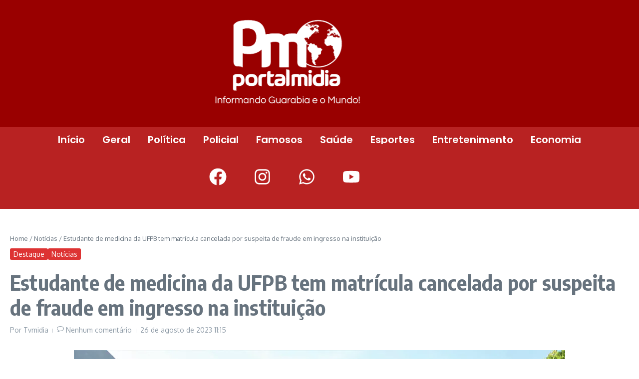

--- FILE ---
content_type: text/html; charset=utf-8
request_url: https://www.google.com/recaptcha/api2/aframe
body_size: 269
content:
<!DOCTYPE HTML><html><head><meta http-equiv="content-type" content="text/html; charset=UTF-8"></head><body><script nonce="JfNbVHBw3KfvB5-q1FGv9Q">/** Anti-fraud and anti-abuse applications only. See google.com/recaptcha */ try{var clients={'sodar':'https://pagead2.googlesyndication.com/pagead/sodar?'};window.addEventListener("message",function(a){try{if(a.source===window.parent){var b=JSON.parse(a.data);var c=clients[b['id']];if(c){var d=document.createElement('img');d.src=c+b['params']+'&rc='+(localStorage.getItem("rc::a")?sessionStorage.getItem("rc::b"):"");window.document.body.appendChild(d);sessionStorage.setItem("rc::e",parseInt(sessionStorage.getItem("rc::e")||0)+1);localStorage.setItem("rc::h",'1769090761894');}}}catch(b){}});window.parent.postMessage("_grecaptcha_ready", "*");}catch(b){}</script></body></html>

--- FILE ---
content_type: text/css
request_url: https://portalmidia.net/wp-content/uploads/elementor/css/post-49596.css?ver=1769075500
body_size: 1724
content:
.elementor-49596 .elementor-element.elementor-element-cae76b0:not(.elementor-motion-effects-element-type-background), .elementor-49596 .elementor-element.elementor-element-cae76b0 > .elementor-motion-effects-container > .elementor-motion-effects-layer{background-color:var( --e-global-color-primary );}.elementor-49596 .elementor-element.elementor-element-cae76b0{transition:background 0.3s, border 0.3s, border-radius 0.3s, box-shadow 0.3s;}.elementor-49596 .elementor-element.elementor-element-cae76b0 > .elementor-background-overlay{transition:background 0.3s, border-radius 0.3s, opacity 0.3s;}.elementor-bc-flex-widget .elementor-49596 .elementor-element.elementor-element-eafcb4d.elementor-column .elementor-widget-wrap{align-items:center;}.elementor-49596 .elementor-element.elementor-element-eafcb4d.elementor-column.elementor-element[data-element_type="column"] > .elementor-widget-wrap.elementor-element-populated{align-content:center;align-items:center;}.elementor-49596 .elementor-element.elementor-element-eafcb4d.elementor-column > .elementor-widget-wrap{justify-content:center;}.elementor-widget-image .widget-image-caption{color:var( --e-global-color-text );font-family:var( --e-global-typography-text-font-family ), Sans-serif;font-size:var( --e-global-typography-text-font-size );font-weight:var( --e-global-typography-text-font-weight );}.elementor-49596 .elementor-element.elementor-element-91a4142{width:var( --container-widget-width, 29.731% );max-width:29.731%;--container-widget-width:29.731%;--container-widget-flex-grow:0;text-align:center;}.elementor-49596 .elementor-element.elementor-element-91a4142 img{width:100%;}.elementor-49596 .elementor-element.elementor-element-4b28cc9 > .elementor-container > .elementor-column > .elementor-widget-wrap{align-content:center;align-items:center;}.elementor-49596 .elementor-element.elementor-element-4b28cc9:not(.elementor-motion-effects-element-type-background), .elementor-49596 .elementor-element.elementor-element-4b28cc9 > .elementor-motion-effects-container > .elementor-motion-effects-layer{background-color:#B82222;}.elementor-49596 .elementor-element.elementor-element-4b28cc9 > .elementor-background-overlay{background-color:#FFFFFF;opacity:0;transition:background 0.3s, border-radius 0.3s, opacity 0.3s;}.elementor-49596 .elementor-element.elementor-element-4b28cc9{border-style:none;transition:background 0.3s, border 0.3s, border-radius 0.3s, box-shadow 0.3s;}.elementor-49596 .elementor-element.elementor-element-7ec5042.elementor-column > .elementor-widget-wrap{justify-content:center;}.elementor-widget-navigation-menu .menu-item a.hfe-menu-item.elementor-button{background-color:var( --e-global-color-accent );font-family:var( --e-global-typography-accent-font-family ), Sans-serif;font-size:var( --e-global-typography-accent-font-size );font-weight:var( --e-global-typography-accent-font-weight );}.elementor-widget-navigation-menu .menu-item a.hfe-menu-item.elementor-button:hover{background-color:var( --e-global-color-accent );}.elementor-widget-navigation-menu a.hfe-menu-item, .elementor-widget-navigation-menu a.hfe-sub-menu-item{font-family:var( --e-global-typography-primary-font-family ), Sans-serif;font-size:var( --e-global-typography-primary-font-size );font-weight:var( --e-global-typography-primary-font-weight );font-style:var( --e-global-typography-primary-font-style );}.elementor-widget-navigation-menu .menu-item a.hfe-menu-item, .elementor-widget-navigation-menu .sub-menu a.hfe-sub-menu-item{color:var( --e-global-color-text );}.elementor-widget-navigation-menu .menu-item a.hfe-menu-item:hover,
								.elementor-widget-navigation-menu .sub-menu a.hfe-sub-menu-item:hover,
								.elementor-widget-navigation-menu .menu-item.current-menu-item a.hfe-menu-item,
								.elementor-widget-navigation-menu .menu-item a.hfe-menu-item.highlighted,
								.elementor-widget-navigation-menu .menu-item a.hfe-menu-item:focus{color:var( --e-global-color-accent );}.elementor-widget-navigation-menu .hfe-nav-menu-layout:not(.hfe-pointer__framed) .menu-item.parent a.hfe-menu-item:before,
								.elementor-widget-navigation-menu .hfe-nav-menu-layout:not(.hfe-pointer__framed) .menu-item.parent a.hfe-menu-item:after{background-color:var( --e-global-color-accent );}.elementor-widget-navigation-menu .hfe-nav-menu-layout:not(.hfe-pointer__framed) .menu-item.parent .sub-menu .hfe-has-submenu-container a:after{background-color:var( --e-global-color-accent );}.elementor-widget-navigation-menu .hfe-pointer__framed .menu-item.parent a.hfe-menu-item:before,
								.elementor-widget-navigation-menu .hfe-pointer__framed .menu-item.parent a.hfe-menu-item:after{border-color:var( --e-global-color-accent );}
							.elementor-widget-navigation-menu .sub-menu li a.hfe-sub-menu-item,
							.elementor-widget-navigation-menu nav.hfe-dropdown li a.hfe-sub-menu-item,
							.elementor-widget-navigation-menu nav.hfe-dropdown li a.hfe-menu-item,
							.elementor-widget-navigation-menu nav.hfe-dropdown-expandible li a.hfe-menu-item,
							.elementor-widget-navigation-menu nav.hfe-dropdown-expandible li a.hfe-sub-menu-item{font-family:var( --e-global-typography-accent-font-family ), Sans-serif;font-size:var( --e-global-typography-accent-font-size );font-weight:var( --e-global-typography-accent-font-weight );}.elementor-49596 .elementor-element.elementor-element-5180104 .menu-item a.hfe-menu-item{padding-left:10px;padding-right:10px;}.elementor-49596 .elementor-element.elementor-element-5180104 .menu-item a.hfe-sub-menu-item{padding-left:calc( 10px + 20px );padding-right:10px;}.elementor-49596 .elementor-element.elementor-element-5180104 .hfe-nav-menu__layout-vertical .menu-item ul ul a.hfe-sub-menu-item{padding-left:calc( 10px + 40px );padding-right:10px;}.elementor-49596 .elementor-element.elementor-element-5180104 .hfe-nav-menu__layout-vertical .menu-item ul ul ul a.hfe-sub-menu-item{padding-left:calc( 10px + 60px );padding-right:10px;}.elementor-49596 .elementor-element.elementor-element-5180104 .hfe-nav-menu__layout-vertical .menu-item ul ul ul ul a.hfe-sub-menu-item{padding-left:calc( 10px + 80px );padding-right:10px;}.elementor-49596 .elementor-element.elementor-element-5180104 .menu-item a.hfe-menu-item, .elementor-49596 .elementor-element.elementor-element-5180104 .menu-item a.hfe-sub-menu-item{padding-top:5px;padding-bottom:5px;}body:not(.rtl) .elementor-49596 .elementor-element.elementor-element-5180104 .hfe-nav-menu__layout-horizontal .hfe-nav-menu > li.menu-item:not(:last-child){margin-right:15px;}body.rtl .elementor-49596 .elementor-element.elementor-element-5180104 .hfe-nav-menu__layout-horizontal .hfe-nav-menu > li.menu-item:not(:last-child){margin-left:15px;}.elementor-49596 .elementor-element.elementor-element-5180104 nav:not(.hfe-nav-menu__layout-horizontal) .hfe-nav-menu > li.menu-item:not(:last-child){margin-bottom:15px;}body:not(.rtl) .elementor-49596 .elementor-element.elementor-element-5180104 .hfe-nav-menu__layout-horizontal .hfe-nav-menu > li.menu-item{margin-bottom:0px;}.elementor-49596 .elementor-element.elementor-element-5180104 ul.sub-menu{width:220px;}.elementor-49596 .elementor-element.elementor-element-5180104 .sub-menu li a.hfe-sub-menu-item,
						.elementor-49596 .elementor-element.elementor-element-5180104 nav.hfe-dropdown li a.hfe-menu-item,
						.elementor-49596 .elementor-element.elementor-element-5180104 nav.hfe-dropdown-expandible li a.hfe-menu-item{padding-left:0px;padding-right:0px;}.elementor-49596 .elementor-element.elementor-element-5180104 nav.hfe-dropdown-expandible a.hfe-sub-menu-item,
						.elementor-49596 .elementor-element.elementor-element-5180104 nav.hfe-dropdown li a.hfe-sub-menu-item{padding-left:calc( 0px + 20px );padding-right:0px;}.elementor-49596 .elementor-element.elementor-element-5180104 .hfe-dropdown .menu-item ul ul a.hfe-sub-menu-item,
						.elementor-49596 .elementor-element.elementor-element-5180104 .hfe-dropdown-expandible .menu-item ul ul a.hfe-sub-menu-item{padding-left:calc( 0px + 40px );padding-right:0px;}.elementor-49596 .elementor-element.elementor-element-5180104 .hfe-dropdown .menu-item ul ul ul a.hfe-sub-menu-item,
						.elementor-49596 .elementor-element.elementor-element-5180104 .hfe-dropdown-expandible .menu-item ul ul ul a.hfe-sub-menu-item{padding-left:calc( 0px + 60px );padding-right:0px;}.elementor-49596 .elementor-element.elementor-element-5180104 .hfe-dropdown .menu-item ul ul ul ul a.hfe-sub-menu-item,
						.elementor-49596 .elementor-element.elementor-element-5180104 .hfe-dropdown-expandible .menu-item ul ul ul ul a.hfe-sub-menu-item{padding-left:calc( 0px + 80px );padding-right:0px;}.elementor-49596 .elementor-element.elementor-element-5180104 .sub-menu a.hfe-sub-menu-item,
						 .elementor-49596 .elementor-element.elementor-element-5180104 nav.hfe-dropdown li a.hfe-menu-item,
						 .elementor-49596 .elementor-element.elementor-element-5180104 nav.hfe-dropdown li a.hfe-sub-menu-item,
						 .elementor-49596 .elementor-element.elementor-element-5180104 nav.hfe-dropdown-expandible li a.hfe-menu-item,
						 .elementor-49596 .elementor-element.elementor-element-5180104 nav.hfe-dropdown-expandible li a.hfe-sub-menu-item{padding-top:15px;padding-bottom:15px;}.elementor-49596 .elementor-element.elementor-element-5180104 > .elementor-widget-container{margin:10px 10px -6px 10px;}.elementor-49596 .elementor-element.elementor-element-5180104 .hfe-nav-menu__toggle{margin:0 auto;}.elementor-49596 .elementor-element.elementor-element-5180104 a.hfe-menu-item, .elementor-49596 .elementor-element.elementor-element-5180104 a.hfe-sub-menu-item{font-family:var( --e-global-typography-secondary-font-family ), Sans-serif;font-size:var( --e-global-typography-secondary-font-size );font-weight:var( --e-global-typography-secondary-font-weight );}.elementor-49596 .elementor-element.elementor-element-5180104 .menu-item a.hfe-menu-item, .elementor-49596 .elementor-element.elementor-element-5180104 .sub-menu a.hfe-sub-menu-item{color:#FFFFFF;}.elementor-49596 .elementor-element.elementor-element-5180104 .menu-item a.hfe-menu-item, .elementor-49596 .elementor-element.elementor-element-5180104 .sub-menu, .elementor-49596 .elementor-element.elementor-element-5180104 nav.hfe-dropdown, .elementor-49596 .elementor-element.elementor-element-5180104 .hfe-dropdown-expandible{background-color:var( --e-global-color-secondary );}.elementor-49596 .elementor-element.elementor-element-5180104 .menu-item a.hfe-menu-item:hover,
								.elementor-49596 .elementor-element.elementor-element-5180104 .sub-menu a.hfe-sub-menu-item:hover,
								.elementor-49596 .elementor-element.elementor-element-5180104 .menu-item.current-menu-item a.hfe-menu-item,
								.elementor-49596 .elementor-element.elementor-element-5180104 .menu-item a.hfe-menu-item.highlighted,
								.elementor-49596 .elementor-element.elementor-element-5180104 .menu-item a.hfe-menu-item:focus{color:var( --e-global-color-primary );}.elementor-49596 .elementor-element.elementor-element-5180104 .menu-item.current-menu-item a.hfe-menu-item,
								.elementor-49596 .elementor-element.elementor-element-5180104 .menu-item.current-menu-ancestor a.hfe-menu-item{color:var( --e-global-color-accent );}.elementor-49596 .elementor-element.elementor-element-5180104 .sub-menu a.hfe-sub-menu-item,
								.elementor-49596 .elementor-element.elementor-element-5180104 .elementor-menu-toggle,
								.elementor-49596 .elementor-element.elementor-element-5180104 nav.hfe-dropdown li a.hfe-menu-item,
								.elementor-49596 .elementor-element.elementor-element-5180104 nav.hfe-dropdown li a.hfe-sub-menu-item,
								.elementor-49596 .elementor-element.elementor-element-5180104 nav.hfe-dropdown-expandible li a.hfe-menu-item,
								.elementor-49596 .elementor-element.elementor-element-5180104 nav.hfe-dropdown-expandible li a.hfe-sub-menu-item{color:var( --e-global-color-text );}.elementor-49596 .elementor-element.elementor-element-5180104 .sub-menu,
								.elementor-49596 .elementor-element.elementor-element-5180104 nav.hfe-dropdown,
								.elementor-49596 .elementor-element.elementor-element-5180104 nav.hfe-dropdown-expandible,
								.elementor-49596 .elementor-element.elementor-element-5180104 nav.hfe-dropdown .menu-item a.hfe-menu-item,
								.elementor-49596 .elementor-element.elementor-element-5180104 nav.hfe-dropdown .menu-item a.hfe-sub-menu-item{background-color:var( --e-global-color-primary );}.elementor-49596 .elementor-element.elementor-element-5180104 .sub-menu a.hfe-sub-menu-item:hover,
								.elementor-49596 .elementor-element.elementor-element-5180104 .elementor-menu-toggle:hover,
								.elementor-49596 .elementor-element.elementor-element-5180104 nav.hfe-dropdown li a.hfe-menu-item:hover,
								.elementor-49596 .elementor-element.elementor-element-5180104 nav.hfe-dropdown li a.hfe-sub-menu-item:hover,
								.elementor-49596 .elementor-element.elementor-element-5180104 nav.hfe-dropdown-expandible li a.hfe-menu-item:hover,
								.elementor-49596 .elementor-element.elementor-element-5180104 nav.hfe-dropdown-expandible li a.hfe-sub-menu-item:hover{color:var( --e-global-color-text );}
							.elementor-49596 .elementor-element.elementor-element-5180104 .sub-menu li a.hfe-sub-menu-item,
							.elementor-49596 .elementor-element.elementor-element-5180104 nav.hfe-dropdown li a.hfe-sub-menu-item,
							.elementor-49596 .elementor-element.elementor-element-5180104 nav.hfe-dropdown li a.hfe-menu-item,
							.elementor-49596 .elementor-element.elementor-element-5180104 nav.hfe-dropdown-expandible li a.hfe-menu-item,
							.elementor-49596 .elementor-element.elementor-element-5180104 nav.hfe-dropdown-expandible li a.hfe-sub-menu-item{font-family:var( --e-global-typography-secondary-font-family ), Sans-serif;font-size:var( --e-global-typography-secondary-font-size );font-weight:var( --e-global-typography-secondary-font-weight );}.elementor-49596 .elementor-element.elementor-element-5180104 .sub-menu li.menu-item:not(:last-child),
						.elementor-49596 .elementor-element.elementor-element-5180104 nav.hfe-dropdown li.menu-item:not(:last-child),
						.elementor-49596 .elementor-element.elementor-element-5180104 nav.hfe-dropdown-expandible li.menu-item:not(:last-child){border-bottom-style:solid;border-bottom-color:var( --e-global-color-text );border-bottom-width:1px;}.elementor-49596 .elementor-element.elementor-element-5180104 div.hfe-nav-menu-icon{color:var( --e-global-color-text );}.elementor-49596 .elementor-element.elementor-element-5180104 div.hfe-nav-menu-icon svg{fill:var( --e-global-color-text );}.elementor-49596 .elementor-element.elementor-element-5180104 .hfe-nav-menu-icon{background-color:var( --e-global-color-primary );padding:var( --e-global-color-primary );}.elementor-49596 .elementor-element.elementor-element-5180104 div.hfe-nav-menu-icon:hover{color:var( --e-global-color-text );}.elementor-49596 .elementor-element.elementor-element-5180104 div.hfe-nav-menu-icon:hover svg{fill:var( --e-global-color-text );}.elementor-49596 .elementor-element.elementor-element-5180104 .hfe-nav-menu-icon:hover{background-color:var( --e-global-color-secondary );padding:var( --e-global-color-secondary );}.elementor-49596 .elementor-element.elementor-element-a0701c7:not(.elementor-motion-effects-element-type-background), .elementor-49596 .elementor-element.elementor-element-a0701c7 > .elementor-motion-effects-container > .elementor-motion-effects-layer{background-color:var( --e-global-color-secondary );}.elementor-49596 .elementor-element.elementor-element-a0701c7 > .elementor-background-overlay{background-color:var( --e-global-color-secondary );opacity:0.5;transition:background 0.3s, border-radius 0.3s, opacity 0.3s;}.elementor-49596 .elementor-element.elementor-element-a0701c7{transition:background 0.3s, border 0.3s, border-radius 0.3s, box-shadow 0.3s;}.elementor-bc-flex-widget .elementor-49596 .elementor-element.elementor-element-f06615a.elementor-column .elementor-widget-wrap{align-items:center;}.elementor-49596 .elementor-element.elementor-element-f06615a.elementor-column.elementor-element[data-element_type="column"] > .elementor-widget-wrap.elementor-element-populated{align-content:center;align-items:center;}.elementor-49596 .elementor-element.elementor-element-f06615a.elementor-column > .elementor-widget-wrap{justify-content:center;}.elementor-49596 .elementor-element.elementor-element-f06615a > .elementor-element-populated{text-align:center;}.elementor-49596 .elementor-element.elementor-element-8a1c5f6 .elementor-repeater-item-bec9c3f.elementor-social-icon{background-color:var( --e-global-color-secondary );}.elementor-49596 .elementor-element.elementor-element-8a1c5f6 .elementor-repeater-item-bec9c3f.elementor-social-icon i{color:var( --e-global-color-text );}.elementor-49596 .elementor-element.elementor-element-8a1c5f6 .elementor-repeater-item-bec9c3f.elementor-social-icon svg{fill:var( --e-global-color-text );}.elementor-49596 .elementor-element.elementor-element-8a1c5f6 .elementor-repeater-item-df78e3d.elementor-social-icon{background-color:var( --e-global-color-secondary );}.elementor-49596 .elementor-element.elementor-element-8a1c5f6 .elementor-repeater-item-df78e3d.elementor-social-icon i{color:var( --e-global-color-text );}.elementor-49596 .elementor-element.elementor-element-8a1c5f6 .elementor-repeater-item-df78e3d.elementor-social-icon svg{fill:var( --e-global-color-text );}.elementor-49596 .elementor-element.elementor-element-8a1c5f6 .elementor-repeater-item-235013a.elementor-social-icon{background-color:var( --e-global-color-secondary );}.elementor-49596 .elementor-element.elementor-element-8a1c5f6 .elementor-repeater-item-235013a.elementor-social-icon i{color:var( --e-global-color-text );}.elementor-49596 .elementor-element.elementor-element-8a1c5f6 .elementor-repeater-item-235013a.elementor-social-icon svg{fill:var( --e-global-color-text );}.elementor-49596 .elementor-element.elementor-element-8a1c5f6 .elementor-repeater-item-cfb52f5.elementor-social-icon{background-color:var( --e-global-color-secondary );}.elementor-49596 .elementor-element.elementor-element-8a1c5f6 .elementor-repeater-item-cfb52f5.elementor-social-icon i{color:var( --e-global-color-text );}.elementor-49596 .elementor-element.elementor-element-8a1c5f6 .elementor-repeater-item-cfb52f5.elementor-social-icon svg{fill:var( --e-global-color-text );}.elementor-49596 .elementor-element.elementor-element-8a1c5f6{--grid-template-columns:repeat(0, auto);text-align:center;width:100%;max-width:100%;margin:20px 20px calc(var(--kit-widget-spacing, 0px) + 20px) 20px;align-self:center;z-index:0;--icon-size:35px;--grid-column-gap:15px;--grid-row-gap:0px;}.elementor-49596 .elementor-element.elementor-element-8a1c5f6 .elementor-social-icon{border-style:none;}.elementor-49596 .elementor-element.elementor-element-8a1c5f6 .elementor-icon{border-radius:0px 0px 0px 0px;}@media(max-width:1024px){.elementor-widget-image .widget-image-caption{font-size:var( --e-global-typography-text-font-size );}.elementor-49596 .elementor-element.elementor-element-91a4142{width:var( --container-widget-width, 260.375px );max-width:260.375px;--container-widget-width:260.375px;--container-widget-flex-grow:0;}.elementor-widget-navigation-menu a.hfe-menu-item, .elementor-widget-navigation-menu a.hfe-sub-menu-item{font-size:var( --e-global-typography-primary-font-size );}
							.elementor-widget-navigation-menu .sub-menu li a.hfe-sub-menu-item,
							.elementor-widget-navigation-menu nav.hfe-dropdown li a.hfe-sub-menu-item,
							.elementor-widget-navigation-menu nav.hfe-dropdown li a.hfe-menu-item,
							.elementor-widget-navigation-menu nav.hfe-dropdown-expandible li a.hfe-menu-item,
							.elementor-widget-navigation-menu nav.hfe-dropdown-expandible li a.hfe-sub-menu-item{font-size:var( --e-global-typography-accent-font-size );}.elementor-widget-navigation-menu .menu-item a.hfe-menu-item.elementor-button{font-size:var( --e-global-typography-accent-font-size );}.elementor-49596 .elementor-element.elementor-element-5180104 .menu-item a.hfe-menu-item, .elementor-49596 .elementor-element.elementor-element-5180104 .menu-item a.hfe-sub-menu-item{padding-top:5px;padding-bottom:5px;}body:not(.rtl) .elementor-49596 .elementor-element.elementor-element-5180104.hfe-nav-menu__breakpoint-tablet .hfe-nav-menu__layout-horizontal .hfe-nav-menu > li.menu-item:not(:last-child){margin-right:0px;}body .elementor-49596 .elementor-element.elementor-element-5180104 nav.hfe-nav-menu__layout-vertical .hfe-nav-menu > li.menu-item:not(:last-child){margin-bottom:0px;}body:not(.rtl) .elementor-49596 .elementor-element.elementor-element-5180104 .hfe-nav-menu__layout-horizontal .hfe-nav-menu > li.menu-item:not(:last-child){margin-right:0px;}body.rtl .elementor-49596 .elementor-element.elementor-element-5180104 .hfe-nav-menu__layout-horizontal .hfe-nav-menu > li.menu-item:not(:last-child){margin-left:0px;}.elementor-49596 .elementor-element.elementor-element-5180104 nav:not(.hfe-nav-menu__layout-horizontal) .hfe-nav-menu > li.menu-item:not(:last-child){margin-bottom:0px;}body:not(.rtl) .elementor-49596 .elementor-element.elementor-element-5180104 .hfe-nav-menu__layout-horizontal .hfe-nav-menu > li.menu-item{margin-bottom:0px;}.elementor-49596 .elementor-element.elementor-element-5180104 ul.sub-menu{width:0px;}.elementor-49596 .elementor-element.elementor-element-5180104 .sub-menu li a.hfe-sub-menu-item,
						.elementor-49596 .elementor-element.elementor-element-5180104 nav.hfe-dropdown li a.hfe-menu-item,
						.elementor-49596 .elementor-element.elementor-element-5180104 nav.hfe-dropdown-expandible li a.hfe-menu-item{padding-left:10px;padding-right:10px;}.elementor-49596 .elementor-element.elementor-element-5180104 nav.hfe-dropdown-expandible a.hfe-sub-menu-item,
						.elementor-49596 .elementor-element.elementor-element-5180104 nav.hfe-dropdown li a.hfe-sub-menu-item{padding-left:calc( 10px + 20px );padding-right:10px;}.elementor-49596 .elementor-element.elementor-element-5180104 .hfe-dropdown .menu-item ul ul a.hfe-sub-menu-item,
						.elementor-49596 .elementor-element.elementor-element-5180104 .hfe-dropdown-expandible .menu-item ul ul a.hfe-sub-menu-item{padding-left:calc( 10px + 40px );padding-right:10px;}.elementor-49596 .elementor-element.elementor-element-5180104 .hfe-dropdown .menu-item ul ul ul a.hfe-sub-menu-item,
						.elementor-49596 .elementor-element.elementor-element-5180104 .hfe-dropdown-expandible .menu-item ul ul ul a.hfe-sub-menu-item{padding-left:calc( 10px + 60px );padding-right:10px;}.elementor-49596 .elementor-element.elementor-element-5180104 .hfe-dropdown .menu-item ul ul ul ul a.hfe-sub-menu-item,
						.elementor-49596 .elementor-element.elementor-element-5180104 .hfe-dropdown-expandible .menu-item ul ul ul ul a.hfe-sub-menu-item{padding-left:calc( 10px + 80px );padding-right:10px;}.elementor-49596 .elementor-element.elementor-element-5180104 .sub-menu a.hfe-sub-menu-item,
						 .elementor-49596 .elementor-element.elementor-element-5180104 nav.hfe-dropdown li a.hfe-menu-item,
						 .elementor-49596 .elementor-element.elementor-element-5180104 nav.hfe-dropdown li a.hfe-sub-menu-item,
						 .elementor-49596 .elementor-element.elementor-element-5180104 nav.hfe-dropdown-expandible li a.hfe-menu-item,
						 .elementor-49596 .elementor-element.elementor-element-5180104 nav.hfe-dropdown-expandible li a.hfe-sub-menu-item{padding-top:20px;padding-bottom:20px;}.elementor-49596 .elementor-element.elementor-element-5180104 nav.hfe-nav-menu__layout-horizontal:not(.hfe-dropdown) ul.sub-menu, .elementor-49596 .elementor-element.elementor-element-5180104 nav.hfe-nav-menu__layout-expandible.menu-is-active, .elementor-49596 .elementor-element.elementor-element-5180104 nav.hfe-nav-menu__layout-vertical:not(.hfe-dropdown) ul.sub-menu{margin-top:0px;}.elementor-49596 .elementor-element.elementor-element-5180104 .hfe-dropdown.menu-is-active{margin-top:0px;}.elementor-49596 .elementor-element.elementor-element-5180104 a.hfe-menu-item, .elementor-49596 .elementor-element.elementor-element-5180104 a.hfe-sub-menu-item{font-size:var( --e-global-typography-secondary-font-size );}
							.elementor-49596 .elementor-element.elementor-element-5180104 .sub-menu li a.hfe-sub-menu-item,
							.elementor-49596 .elementor-element.elementor-element-5180104 nav.hfe-dropdown li a.hfe-sub-menu-item,
							.elementor-49596 .elementor-element.elementor-element-5180104 nav.hfe-dropdown li a.hfe-menu-item,
							.elementor-49596 .elementor-element.elementor-element-5180104 nav.hfe-dropdown-expandible li a.hfe-menu-item,
							.elementor-49596 .elementor-element.elementor-element-5180104 nav.hfe-dropdown-expandible li a.hfe-sub-menu-item{font-size:var( --e-global-typography-secondary-font-size );}}@media(max-width:767px){.elementor-widget-image .widget-image-caption{font-size:var( --e-global-typography-text-font-size );}.elementor-49596 .elementor-element.elementor-element-91a4142{width:var( --container-widget-width, 208.797px );max-width:208.797px;--container-widget-width:208.797px;--container-widget-flex-grow:0;}.elementor-widget-navigation-menu a.hfe-menu-item, .elementor-widget-navigation-menu a.hfe-sub-menu-item{font-size:var( --e-global-typography-primary-font-size );}
							.elementor-widget-navigation-menu .sub-menu li a.hfe-sub-menu-item,
							.elementor-widget-navigation-menu nav.hfe-dropdown li a.hfe-sub-menu-item,
							.elementor-widget-navigation-menu nav.hfe-dropdown li a.hfe-menu-item,
							.elementor-widget-navigation-menu nav.hfe-dropdown-expandible li a.hfe-menu-item,
							.elementor-widget-navigation-menu nav.hfe-dropdown-expandible li a.hfe-sub-menu-item{font-size:var( --e-global-typography-accent-font-size );}.elementor-widget-navigation-menu .menu-item a.hfe-menu-item.elementor-button{font-size:var( --e-global-typography-accent-font-size );}body:not(.rtl) .elementor-49596 .elementor-element.elementor-element-5180104.hfe-nav-menu__breakpoint-mobile .hfe-nav-menu__layout-horizontal .hfe-nav-menu > li.menu-item:not(:last-child){margin-right:0px;}body .elementor-49596 .elementor-element.elementor-element-5180104 nav.hfe-nav-menu__layout-vertical .hfe-nav-menu > li.menu-item:not(:last-child){margin-bottom:0px;}.elementor-49596 .elementor-element.elementor-element-5180104 ul.sub-menu{width:0px;}.elementor-49596 .elementor-element.elementor-element-5180104 .sub-menu li a.hfe-sub-menu-item,
						.elementor-49596 .elementor-element.elementor-element-5180104 nav.hfe-dropdown li a.hfe-menu-item,
						.elementor-49596 .elementor-element.elementor-element-5180104 nav.hfe-dropdown-expandible li a.hfe-menu-item{padding-left:15px;padding-right:15px;}.elementor-49596 .elementor-element.elementor-element-5180104 nav.hfe-dropdown-expandible a.hfe-sub-menu-item,
						.elementor-49596 .elementor-element.elementor-element-5180104 nav.hfe-dropdown li a.hfe-sub-menu-item{padding-left:calc( 15px + 20px );padding-right:15px;}.elementor-49596 .elementor-element.elementor-element-5180104 .hfe-dropdown .menu-item ul ul a.hfe-sub-menu-item,
						.elementor-49596 .elementor-element.elementor-element-5180104 .hfe-dropdown-expandible .menu-item ul ul a.hfe-sub-menu-item{padding-left:calc( 15px + 40px );padding-right:15px;}.elementor-49596 .elementor-element.elementor-element-5180104 .hfe-dropdown .menu-item ul ul ul a.hfe-sub-menu-item,
						.elementor-49596 .elementor-element.elementor-element-5180104 .hfe-dropdown-expandible .menu-item ul ul ul a.hfe-sub-menu-item{padding-left:calc( 15px + 60px );padding-right:15px;}.elementor-49596 .elementor-element.elementor-element-5180104 .hfe-dropdown .menu-item ul ul ul ul a.hfe-sub-menu-item,
						.elementor-49596 .elementor-element.elementor-element-5180104 .hfe-dropdown-expandible .menu-item ul ul ul ul a.hfe-sub-menu-item{padding-left:calc( 15px + 80px );padding-right:15px;}.elementor-49596 .elementor-element.elementor-element-5180104 .sub-menu a.hfe-sub-menu-item,
						 .elementor-49596 .elementor-element.elementor-element-5180104 nav.hfe-dropdown li a.hfe-menu-item,
						 .elementor-49596 .elementor-element.elementor-element-5180104 nav.hfe-dropdown li a.hfe-sub-menu-item,
						 .elementor-49596 .elementor-element.elementor-element-5180104 nav.hfe-dropdown-expandible li a.hfe-menu-item,
						 .elementor-49596 .elementor-element.elementor-element-5180104 nav.hfe-dropdown-expandible li a.hfe-sub-menu-item{padding-top:20px;padding-bottom:20px;}.elementor-49596 .elementor-element.elementor-element-5180104 nav.hfe-nav-menu__layout-horizontal:not(.hfe-dropdown) ul.sub-menu, .elementor-49596 .elementor-element.elementor-element-5180104 nav.hfe-nav-menu__layout-expandible.menu-is-active, .elementor-49596 .elementor-element.elementor-element-5180104 nav.hfe-nav-menu__layout-vertical:not(.hfe-dropdown) ul.sub-menu{margin-top:0px;}.elementor-49596 .elementor-element.elementor-element-5180104 .hfe-dropdown.menu-is-active{margin-top:0px;}.elementor-49596 .elementor-element.elementor-element-5180104 a.hfe-menu-item, .elementor-49596 .elementor-element.elementor-element-5180104 a.hfe-sub-menu-item{font-size:var( --e-global-typography-secondary-font-size );}
							.elementor-49596 .elementor-element.elementor-element-5180104 .sub-menu li a.hfe-sub-menu-item,
							.elementor-49596 .elementor-element.elementor-element-5180104 nav.hfe-dropdown li a.hfe-sub-menu-item,
							.elementor-49596 .elementor-element.elementor-element-5180104 nav.hfe-dropdown li a.hfe-menu-item,
							.elementor-49596 .elementor-element.elementor-element-5180104 nav.hfe-dropdown-expandible li a.hfe-menu-item,
							.elementor-49596 .elementor-element.elementor-element-5180104 nav.hfe-dropdown-expandible li a.hfe-sub-menu-item{font-size:var( --e-global-typography-secondary-font-size );}}